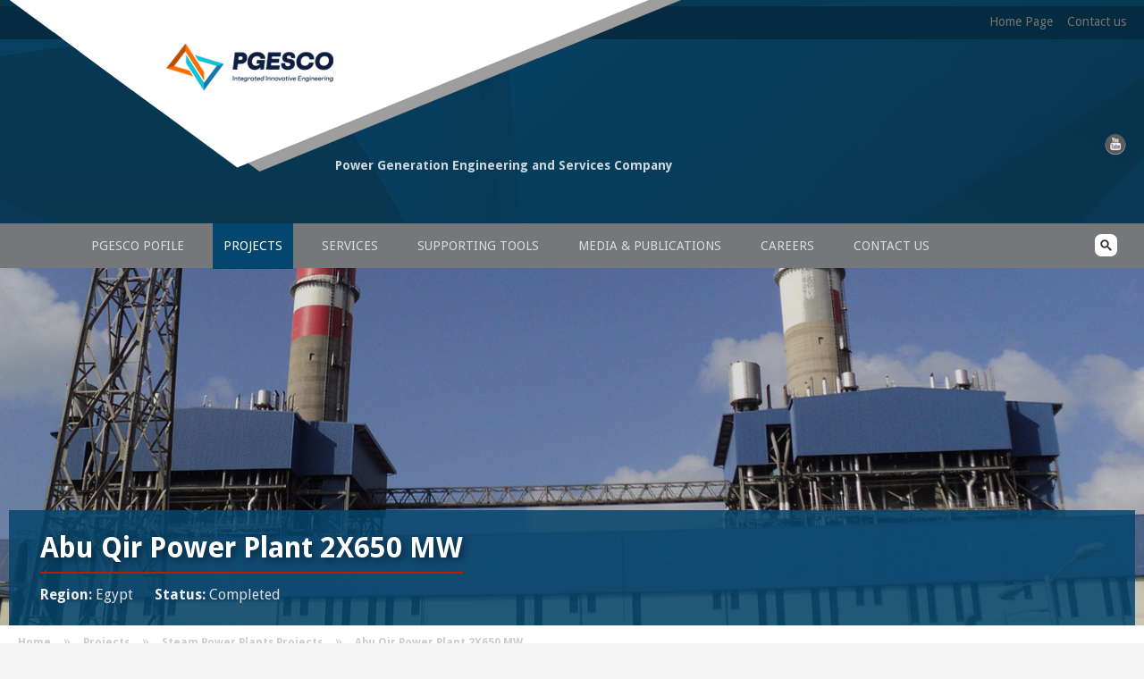

--- FILE ---
content_type: text/html; charset=UTF-8
request_url: https://www.pgesco.com/projects/abu-qir-power-plant-2x650-mw/
body_size: 43226
content:
<!DOCTYPE html>
<!--[if IE 7]>
<html class="ie ie7" dir="ltr" lang="en-US">
<![endif]-->
<!--[if IE 8]>
<html class="ie ie8" dir="ltr" lang="en-US">
<![endif]-->
<!--[if !(IE 7) & !(IE 8)]><!-->
<html dir="ltr" lang="en-US">
<!--<![endif]-->
<head>
	<meta charset="UTF-8">
	<meta name="viewport" content="width=device-width">
	
	<link rel="profile" href="http://gmpg.org/xfn/11">
	<link rel="pingback" href="https://www.pgesco.com/xmlrpc.php">
	<!--[if lt IE 9]>
	<script src="https://www.pgesco.com/wp-content/themes/pegesco/js/html5.js"></script>
	<![endif]-->
	
		<!-- All in One SEO 4.6.6 - aioseo.com -->
		<title>Abu Qir Power Plant 2X650 MW | PGESCo</title>
		<meta name="description" content="Plant Description Abu Qir power project is designed to include a 2x650 MW steam thermal power plant to interconnect with the National Unified Power System (NUPS) through a 500 KV GIS switchyard. The power block is comprised of two identical Rankine cycle turbine generator units, each with a nominal rated capacity of 650 MW. The" />
		<meta name="robots" content="max-image-preview:large" />
		<link rel="canonical" href="https://www.pgesco.com/projects/abu-qir-power-plant-2x650-mw/" />
		<meta name="generator" content="All in One SEO (AIOSEO) 4.6.6" />
		<script type="application/ld+json" class="aioseo-schema">
			{"@context":"https:\/\/schema.org","@graph":[{"@type":"BreadcrumbList","@id":"https:\/\/www.pgesco.com\/projects\/abu-qir-power-plant-2x650-mw\/#breadcrumblist","itemListElement":[{"@type":"ListItem","@id":"https:\/\/www.pgesco.com\/#listItem","position":1,"name":"Home","item":"https:\/\/www.pgesco.com\/","nextItem":"https:\/\/www.pgesco.com\/projects\/abu-qir-power-plant-2x650-mw\/#listItem"},{"@type":"ListItem","@id":"https:\/\/www.pgesco.com\/projects\/abu-qir-power-plant-2x650-mw\/#listItem","position":2,"name":"Abu Qir Power Plant 2X650 MW","previousItem":"https:\/\/www.pgesco.com\/#listItem"}]},{"@type":"Organization","@id":"https:\/\/www.pgesco.com\/#organization","name":"PGESCo","description":"Power Generation Engineering and Services Company","url":"https:\/\/www.pgesco.com\/"},{"@type":"WebPage","@id":"https:\/\/www.pgesco.com\/projects\/abu-qir-power-plant-2x650-mw\/#webpage","url":"https:\/\/www.pgesco.com\/projects\/abu-qir-power-plant-2x650-mw\/","name":"Abu Qir Power Plant 2X650 MW | PGESCo","description":"Plant Description Abu Qir power project is designed to include a 2x650 MW steam thermal power plant to interconnect with the National Unified Power System (NUPS) through a 500 KV GIS switchyard. The power block is comprised of two identical Rankine cycle turbine generator units, each with a nominal rated capacity of 650 MW. The","inLanguage":"en-US","isPartOf":{"@id":"https:\/\/www.pgesco.com\/#website"},"breadcrumb":{"@id":"https:\/\/www.pgesco.com\/projects\/abu-qir-power-plant-2x650-mw\/#breadcrumblist"},"image":{"@type":"ImageObject","url":"https:\/\/www.pgesco.com\/wp-content\/uploads\/2016\/06\/Thermal-Abu-Qir-1.jpg","@id":"https:\/\/www.pgesco.com\/projects\/abu-qir-power-plant-2x650-mw\/#mainImage","width":600,"height":400},"primaryImageOfPage":{"@id":"https:\/\/www.pgesco.com\/projects\/abu-qir-power-plant-2x650-mw\/#mainImage"},"datePublished":"2016-06-08T15:49:17+00:00","dateModified":"2016-06-21T20:22:55+00:00"},{"@type":"WebSite","@id":"https:\/\/www.pgesco.com\/#website","url":"https:\/\/www.pgesco.com\/","name":"PGESCo","description":"Power Generation Engineering and Services Company","inLanguage":"en-US","publisher":{"@id":"https:\/\/www.pgesco.com\/#organization"}}]}
		</script>
		<!-- All in One SEO -->

<link rel='dns-prefetch' href='//fonts.googleapis.com' />
<link rel="alternate" type="application/rss+xml" title="PGESCo &raquo; Feed" href="https://www.pgesco.com/feed/" />
<link rel="alternate" type="application/rss+xml" title="PGESCo &raquo; Comments Feed" href="https://www.pgesco.com/comments/feed/" />
<script type="text/javascript">
/* <![CDATA[ */
window._wpemojiSettings = {"baseUrl":"https:\/\/s.w.org\/images\/core\/emoji\/15.0.3\/72x72\/","ext":".png","svgUrl":"https:\/\/s.w.org\/images\/core\/emoji\/15.0.3\/svg\/","svgExt":".svg","source":{"concatemoji":"https:\/\/www.pgesco.com\/wp-includes\/js\/wp-emoji-release.min.js?ver=6.5.7"}};
/*! This file is auto-generated */
!function(i,n){var o,s,e;function c(e){try{var t={supportTests:e,timestamp:(new Date).valueOf()};sessionStorage.setItem(o,JSON.stringify(t))}catch(e){}}function p(e,t,n){e.clearRect(0,0,e.canvas.width,e.canvas.height),e.fillText(t,0,0);var t=new Uint32Array(e.getImageData(0,0,e.canvas.width,e.canvas.height).data),r=(e.clearRect(0,0,e.canvas.width,e.canvas.height),e.fillText(n,0,0),new Uint32Array(e.getImageData(0,0,e.canvas.width,e.canvas.height).data));return t.every(function(e,t){return e===r[t]})}function u(e,t,n){switch(t){case"flag":return n(e,"\ud83c\udff3\ufe0f\u200d\u26a7\ufe0f","\ud83c\udff3\ufe0f\u200b\u26a7\ufe0f")?!1:!n(e,"\ud83c\uddfa\ud83c\uddf3","\ud83c\uddfa\u200b\ud83c\uddf3")&&!n(e,"\ud83c\udff4\udb40\udc67\udb40\udc62\udb40\udc65\udb40\udc6e\udb40\udc67\udb40\udc7f","\ud83c\udff4\u200b\udb40\udc67\u200b\udb40\udc62\u200b\udb40\udc65\u200b\udb40\udc6e\u200b\udb40\udc67\u200b\udb40\udc7f");case"emoji":return!n(e,"\ud83d\udc26\u200d\u2b1b","\ud83d\udc26\u200b\u2b1b")}return!1}function f(e,t,n){var r="undefined"!=typeof WorkerGlobalScope&&self instanceof WorkerGlobalScope?new OffscreenCanvas(300,150):i.createElement("canvas"),a=r.getContext("2d",{willReadFrequently:!0}),o=(a.textBaseline="top",a.font="600 32px Arial",{});return e.forEach(function(e){o[e]=t(a,e,n)}),o}function t(e){var t=i.createElement("script");t.src=e,t.defer=!0,i.head.appendChild(t)}"undefined"!=typeof Promise&&(o="wpEmojiSettingsSupports",s=["flag","emoji"],n.supports={everything:!0,everythingExceptFlag:!0},e=new Promise(function(e){i.addEventListener("DOMContentLoaded",e,{once:!0})}),new Promise(function(t){var n=function(){try{var e=JSON.parse(sessionStorage.getItem(o));if("object"==typeof e&&"number"==typeof e.timestamp&&(new Date).valueOf()<e.timestamp+604800&&"object"==typeof e.supportTests)return e.supportTests}catch(e){}return null}();if(!n){if("undefined"!=typeof Worker&&"undefined"!=typeof OffscreenCanvas&&"undefined"!=typeof URL&&URL.createObjectURL&&"undefined"!=typeof Blob)try{var e="postMessage("+f.toString()+"("+[JSON.stringify(s),u.toString(),p.toString()].join(",")+"));",r=new Blob([e],{type:"text/javascript"}),a=new Worker(URL.createObjectURL(r),{name:"wpTestEmojiSupports"});return void(a.onmessage=function(e){c(n=e.data),a.terminate(),t(n)})}catch(e){}c(n=f(s,u,p))}t(n)}).then(function(e){for(var t in e)n.supports[t]=e[t],n.supports.everything=n.supports.everything&&n.supports[t],"flag"!==t&&(n.supports.everythingExceptFlag=n.supports.everythingExceptFlag&&n.supports[t]);n.supports.everythingExceptFlag=n.supports.everythingExceptFlag&&!n.supports.flag,n.DOMReady=!1,n.readyCallback=function(){n.DOMReady=!0}}).then(function(){return e}).then(function(){var e;n.supports.everything||(n.readyCallback(),(e=n.source||{}).concatemoji?t(e.concatemoji):e.wpemoji&&e.twemoji&&(t(e.twemoji),t(e.wpemoji)))}))}((window,document),window._wpemojiSettings);
/* ]]> */
</script>
<style id='wp-emoji-styles-inline-css' type='text/css'>

	img.wp-smiley, img.emoji {
		display: inline !important;
		border: none !important;
		box-shadow: none !important;
		height: 1em !important;
		width: 1em !important;
		margin: 0 0.07em !important;
		vertical-align: -0.1em !important;
		background: none !important;
		padding: 0 !important;
	}
</style>
<link rel='stylesheet' id='contact-form-7-css' href='https://www.pgesco.com/wp-content/plugins/contact-form-7/includes/css/styles.css?ver=5.9.6' type='text/css' media='all' />
<link rel='stylesheet' id='rfbwp-fontawesome-css' href='https://www.pgesco.com/wp-content/plugins/responsive-flipbook/assets/fonts/font-awesome.css?ver=6.5.7' type='text/css' media='all' />
<link rel='stylesheet' id='rfbwp-et_icons-css' href='https://www.pgesco.com/wp-content/plugins/responsive-flipbook/assets/fonts/et-icons.css?ver=6.5.7' type='text/css' media='all' />
<link rel='stylesheet' id='rfbwp-et_line-css' href='https://www.pgesco.com/wp-content/plugins/responsive-flipbook/assets/fonts/et-line.css?ver=6.5.7' type='text/css' media='all' />
<link rel='stylesheet' id='rfbwp-styles-css' href='https://www.pgesco.com/wp-content/plugins/responsive-flipbook/assets/css/style.min.css?ver=6.5.7' type='text/css' media='all' />
<link rel='stylesheet' id='twentyfourteen-lato-css' href='https://fonts.googleapis.com/css?family=Lato%3A300%2C400%2C700%2C900%2C300italic%2C400italic%2C700italic&#038;subset=latin%2Clatin-ext' type='text/css' media='all' />
<link rel='stylesheet' id='genericons-css' href='https://www.pgesco.com/wp-content/themes/pegesco/genericons/genericons.css?ver=3.0.3' type='text/css' media='all' />
<link rel='stylesheet' id='droid-font-css' href='https://fonts.googleapis.com/css?family=Droid+Sans%3A400%2C700&#038;ver=3.0.3' type='text/css' media='all' />
<link rel='stylesheet' id='twentyfourteen-style-css' href='https://www.pgesco.com/wp-content/themes/pegesco/style.css?ver=6.5.7' type='text/css' media='all' />
<!--[if lt IE 9]>
<link rel='stylesheet' id='twentyfourteen-ie-css' href='https://www.pgesco.com/wp-content/themes/pegesco/css/ie.css?ver=20131205' type='text/css' media='all' />
<![endif]-->
<link rel='stylesheet' id='bsf-Defaults-css' href='https://www.pgesco.com/wp-content/uploads/smile_fonts/Defaults/Defaults.css?ver=6.5.7' type='text/css' media='all' />
<script type="text/javascript" src="https://www.pgesco.com/wp-includes/js/jquery/jquery.min.js?ver=3.7.1" id="jquery-core-js"></script>
<script type="text/javascript" src="https://www.pgesco.com/wp-includes/js/jquery/jquery-migrate.min.js?ver=3.4.1" id="jquery-migrate-js"></script>
<script type="text/javascript" id="ion-sound-js-extra">
/* <![CDATA[ */
var mpcthLocalize = {"soundsPath":"https:\/\/www.pgesco.com\/wp-content\/plugins\/responsive-flipbook\/assets\/sounds\/","downloadPath":"https:\/\/www.pgesco.com\/wp-content\/plugins\/responsive-flipbook\/includes\/download.php?file="};
/* ]]> */
</script>
<script type="text/javascript" src="https://www.pgesco.com/wp-content/plugins/responsive-flipbook/assets/js/ion.sound.min.js?ver=6.5.7" id="ion-sound-js"></script>
<script type="text/javascript" src="https://www.pgesco.com/wp-content/plugins/responsive-flipbook/assets/js/jquery.doubletap.js?ver=6.5.7" id="jquery-doubletab-js"></script>
<script type="text/javascript" src="https://www.pgesco.com/wp-content/themes/pegesco/js/tinynav.min.js?ver=20131205" id="tinynav.min-js"></script>
<link rel="https://api.w.org/" href="https://www.pgesco.com/wp-json/" /><link rel="EditURI" type="application/rsd+xml" title="RSD" href="https://www.pgesco.com/xmlrpc.php?rsd" />
<meta name="generator" content="WordPress 6.5.7" />
<link rel='shortlink' href='https://www.pgesco.com/?p=1724' />
<link rel="alternate" type="application/json+oembed" href="https://www.pgesco.com/wp-json/oembed/1.0/embed?url=https%3A%2F%2Fwww.pgesco.com%2Fprojects%2Fabu-qir-power-plant-2x650-mw%2F" />
<link rel="alternate" type="text/xml+oembed" href="https://www.pgesco.com/wp-json/oembed/1.0/embed?url=https%3A%2F%2Fwww.pgesco.com%2Fprojects%2Fabu-qir-power-plant-2x650-mw%2F&#038;format=xml" />
<!--[if lt IE 9]><script>var rfbwp_ie_8 = true;</script><![endif]--><meta name="generator" content="Powered by Visual Composer - drag and drop page builder for WordPress."/>
<!--[if lte IE 9]><link rel="stylesheet" type="text/css" href="https://www.pgesco.com/wp-content/plugins/js_composer/assets/css/vc_lte_ie9.min.css" media="screen"><![endif]--><!--[if IE  8]><link rel="stylesheet" type="text/css" href="https://www.pgesco.com/wp-content/plugins/js_composer/assets/css/vc-ie8.min.css" media="screen"><![endif]--><meta name="generator" content="Powered by Slider Revolution 6.7.9 - responsive, Mobile-Friendly Slider Plugin for WordPress with comfortable drag and drop interface." />
<link rel="icon" href="https://www.pgesco.com/wp-content/uploads/2024/07/cropped-icon-32x32.png" sizes="32x32" />
<link rel="icon" href="https://www.pgesco.com/wp-content/uploads/2024/07/cropped-icon-192x192.png" sizes="192x192" />
<link rel="apple-touch-icon" href="https://www.pgesco.com/wp-content/uploads/2024/07/cropped-icon-180x180.png" />
<meta name="msapplication-TileImage" content="https://www.pgesco.com/wp-content/uploads/2024/07/cropped-icon-270x270.png" />
<script>function setREVStartSize(e){
			//window.requestAnimationFrame(function() {
				window.RSIW = window.RSIW===undefined ? window.innerWidth : window.RSIW;
				window.RSIH = window.RSIH===undefined ? window.innerHeight : window.RSIH;
				try {
					var pw = document.getElementById(e.c).parentNode.offsetWidth,
						newh;
					pw = pw===0 || isNaN(pw) || (e.l=="fullwidth" || e.layout=="fullwidth") ? window.RSIW : pw;
					e.tabw = e.tabw===undefined ? 0 : parseInt(e.tabw);
					e.thumbw = e.thumbw===undefined ? 0 : parseInt(e.thumbw);
					e.tabh = e.tabh===undefined ? 0 : parseInt(e.tabh);
					e.thumbh = e.thumbh===undefined ? 0 : parseInt(e.thumbh);
					e.tabhide = e.tabhide===undefined ? 0 : parseInt(e.tabhide);
					e.thumbhide = e.thumbhide===undefined ? 0 : parseInt(e.thumbhide);
					e.mh = e.mh===undefined || e.mh=="" || e.mh==="auto" ? 0 : parseInt(e.mh,0);
					if(e.layout==="fullscreen" || e.l==="fullscreen")
						newh = Math.max(e.mh,window.RSIH);
					else{
						e.gw = Array.isArray(e.gw) ? e.gw : [e.gw];
						for (var i in e.rl) if (e.gw[i]===undefined || e.gw[i]===0) e.gw[i] = e.gw[i-1];
						e.gh = e.el===undefined || e.el==="" || (Array.isArray(e.el) && e.el.length==0)? e.gh : e.el;
						e.gh = Array.isArray(e.gh) ? e.gh : [e.gh];
						for (var i in e.rl) if (e.gh[i]===undefined || e.gh[i]===0) e.gh[i] = e.gh[i-1];
											
						var nl = new Array(e.rl.length),
							ix = 0,
							sl;
						e.tabw = e.tabhide>=pw ? 0 : e.tabw;
						e.thumbw = e.thumbhide>=pw ? 0 : e.thumbw;
						e.tabh = e.tabhide>=pw ? 0 : e.tabh;
						e.thumbh = e.thumbhide>=pw ? 0 : e.thumbh;
						for (var i in e.rl) nl[i] = e.rl[i]<window.RSIW ? 0 : e.rl[i];
						sl = nl[0];
						for (var i in nl) if (sl>nl[i] && nl[i]>0) { sl = nl[i]; ix=i;}
						var m = pw>(e.gw[ix]+e.tabw+e.thumbw) ? 1 : (pw-(e.tabw+e.thumbw)) / (e.gw[ix]);
						newh =  (e.gh[ix] * m) + (e.tabh + e.thumbh);
					}
					var el = document.getElementById(e.c);
					if (el!==null && el) el.style.height = newh+"px";
					el = document.getElementById(e.c+"_wrapper");
					if (el!==null && el) {
						el.style.height = newh+"px";
						el.style.display = "block";
					}
				} catch(e){
					console.log("Failure at Presize of Slider:" + e)
				}
			//});
		  };</script>
<noscript><style type="text/css"> .wpb_animate_when_almost_visible { opacity: 1; }</style></noscript>  <link rel="stylesheet" href="https://www.pgesco.com/wp-content/themes/pegesco/css/owl.carousel.css">
  <link rel="stylesheet" href="https://www.pgesco.com/wp-content/themes/pegesco/css/owl.theme.default.min.css">
</head>

<body class="projects-template-default single single-projects postid-1724 masthead-fixed full-width singular wpb-js-composer js-comp-ver-4.11.2 vc_responsive">
<div id="page" class="hfeed site">
	
	<div id="header">
  
      <div class="top-bar"></div>
        
        
      <div class="container upper-header">
        <div class="logo-holder">
          <div class="logo">
            <a href="https://www.pgesco.com">PGESCo</a>
          </div>         
        </div>
        <div class="slogan">
         Power Generation Engineering and Services Company
        </div>
                 <ul class="nav menu_class small-links" id="nav-menu",>
             <li>
                 
             <a href="https://www.pgesco.com">Home Page</a>&nbsp; &nbsp;
             <a href="https://www.pgesco.com/contact-us/">Contact us</a>
             </li></ul>
        <div class="follow">
         <a class="youtube" href="https://www.youtube.com/channel/UCZRssFEeANS1apahDBB5KcQ" target="_blank"></a>
                 </div>
      </div>

      <nav id="header-navigation" role="navigation" class="clearfix">
        <div class="container">
          <a class="small-logo" href="https://www.pgesco.com">
           
          </a>
          <div class="menu-holder clearfix">
            <ul id="headerMenu" class="nav-menu clearfix"><li id="menu-item-5196" class="menu-item menu-item-type-custom menu-item-object-custom menu-item-has-children menu-item-5196"><a href="#">PGESCo Pofile</a>
<ul class="sub-menu">
	<li id="menu-item-5150" class="menu-item menu-item-type-post_type menu-item-object-page menu-item-5150"><a href="https://www.pgesco.com/pgesco-profile/who-we-are/">Who We Are</a></li>
	<li id="menu-item-5143" class="menu-item menu-item-type-post_type menu-item-object-page menu-item-5143"><a href="https://www.pgesco.com/pgesco-profile/ethics-and-compliance-program/">Ethics and Compliance Program</a></li>
	<li id="menu-item-5147" class="menu-item menu-item-type-post_type menu-item-object-page menu-item-5147"><a href="https://www.pgesco.com/pgesco-profile/pgesco-standards-and-code-of-conduct/">PGESCo Standards and Code of Conduct</a></li>
	<li id="menu-item-5142" class="menu-item menu-item-type-post_type menu-item-object-page menu-item-5142"><a href="https://www.pgesco.com/pgesco-profile/environmental-safety-health/">Environmental Safety &#038; Health</a></li>
	<li id="menu-item-5148" class="menu-item menu-item-type-post_type menu-item-object-page menu-item-5148"><a href="https://www.pgesco.com/pgesco-profile/quality-policy/">Quality Policy</a></li>
	<li id="menu-item-5144" class="menu-item menu-item-type-post_type menu-item-object-page menu-item-5144"><a href="https://www.pgesco.com/pgesco-profile/iso-certifications/">Integrated Management System</a></li>
	<li id="menu-item-5145" class="menu-item menu-item-type-post_type menu-item-object-page menu-item-5145"><a href="https://www.pgesco.com/pgesco-profile/organization-chart/">Organization Chart</a></li>
	<li id="menu-item-5149" class="menu-item menu-item-type-post_type menu-item-object-page menu-item-5149"><a href="https://www.pgesco.com/pgesco-profile/shareholders/">Shareholders</a></li>
	<li id="menu-item-5146" class="menu-item menu-item-type-post_type menu-item-object-page menu-item-5146"><a href="https://www.pgesco.com/pgesco-profile/go-pgesco-green/">PGESCo Go Green</a></li>
</ul>
</li>
<li id="menu-item-5161" class="menu-item menu-item-type-post_type_archive menu-item-object-projects menu-item-has-children current-menu-item menu-item-5161"><a href="https://www.pgesco.com/projects/" aria-current="page">Projects</a>
<ul class="sub-menu">
	<li id="menu-item-5174" class="menu-item menu-item-type-custom menu-item-object-custom menu-item-5174"><a href="/projects/">All Projects</a></li>
	<li id="menu-item-5175" class="menu-item menu-item-type-custom menu-item-object-custom menu-item-has-children menu-item-5175"><a href="#">Power Projects</a>
	<ul class="sub-menu">
		<li id="menu-item-5176" class="menu-item menu-item-type-custom menu-item-object-custom menu-item-5176"><a href="/projects/?_markets=15&#038;_regions=-1&#038;_project_status=-1&#038;post_type=projects&#038;submit=Filter">Combined Cycle Power Plants</a></li>
		<li id="menu-item-5177" class="menu-item menu-item-type-custom menu-item-object-custom menu-item-5177"><a href="/projects/?_markets=16&#038;_regions=-1&#038;_project_status=-1&#038;post_type=projects&#038;submit=Filter">Simple Cycle Power Planets</a></li>
		<li id="menu-item-5178" class="menu-item menu-item-type-custom menu-item-object-custom menu-item-5178"><a href="/projects/?_markets=17&#038;_regions=-1&#038;_project_status=-1&#038;post_type=projects&#038;submit=Filter">Steam Power Plants Projects</a></li>
		<li id="menu-item-5179" class="menu-item menu-item-type-custom menu-item-object-custom menu-item-5179"><a href="/projects/?_markets=18&#038;_regions=-1&#038;_project_status=-1&#038;post_type=projects&#038;submit=Filter">Supercritical Power Plants Projects</a></li>
	</ul>
</li>
	<li id="menu-item-5180" class="menu-item menu-item-type-custom menu-item-object-custom menu-item-5180"><a href="/projects/?_markets=32&#038;_regions=-1&#038;_project_status=-1&#038;post_type=projects&#038;submit=Filter">PGESCo Renewable Projects</a></li>
	<li id="menu-item-5181" class="menu-item menu-item-type-custom menu-item-object-custom menu-item-has-children menu-item-5181"><a href="#">Substations</a>
	<ul class="sub-menu">
		<li id="menu-item-5182" class="menu-item menu-item-type-custom menu-item-object-custom menu-item-5182"><a href="/projects/implemented-projects-egypt-iraq/">Projects in Egypt &#038; Iraq</a></li>
		<li id="menu-item-5183" class="menu-item menu-item-type-custom menu-item-object-custom menu-item-5183"><a href="/projects/substations-libya/">Projects in Libya</a></li>
		<li id="menu-item-5184" class="menu-item menu-item-type-custom menu-item-object-custom menu-item-5184"><a href="/projects/ongoing-projects/">Ongoing Projects</a></li>
	</ul>
</li>
	<li id="menu-item-5185" class="menu-item menu-item-type-custom menu-item-object-custom menu-item-has-children menu-item-5185"><a href="#">Desalination And Water Treatment Facilities</a>
	<ul class="sub-menu">
		<li id="menu-item-5186" class="menu-item menu-item-type-custom menu-item-object-custom menu-item-5186"><a href="/projects/?_markets=20&#038;_regions=22&#038;_project_status=-1&#038;post_type=projects&#038;submit=Filter#">Desalination And Water Treatment Facilities in Egypt</a></li>
		<li id="menu-item-5187" class="menu-item menu-item-type-custom menu-item-object-custom menu-item-5187"><a href="/projects/?_markets=20&#038;_regions=8&#038;_project_status=-1&#038;post_type=projects&#038;submit=Filter">Desalination And Water Treatment Facilities in Libya</a></li>
	</ul>
</li>
	<li id="menu-item-5188" class="menu-item menu-item-type-custom menu-item-object-custom menu-item-5188"><a href="/projects/?_markets=23&#038;_regions=-1&#038;_project_status=-1&#038;post_type=projects&#038;submit=Filter">Offshore Intake Basin</a></li>
	<li id="menu-item-5189" class="menu-item menu-item-type-custom menu-item-object-custom menu-item-5189"><a href="/projects/?_markets=24&#038;_regions=-1&#038;_project_status=-1&#038;post_type=projects&#038;submit=Filter">Building &#038; Housing</a></li>
	<li id="menu-item-5190" class="menu-item menu-item-type-custom menu-item-object-custom menu-item-has-children menu-item-5190"><a href="#">Technical &#038; Economical Studies</a>
	<ul class="sub-menu">
		<li id="menu-item-5191" class="menu-item menu-item-type-custom menu-item-object-custom menu-item-5191"><a href="/projects/technical-studies-egypt/">Technical Studies Egypt</a></li>
		<li id="menu-item-5192" class="menu-item menu-item-type-custom menu-item-object-custom menu-item-5192"><a href="/projects/economical-studies-egypt/">Economical Studies Egypt</a></li>
		<li id="menu-item-5193" class="menu-item menu-item-type-custom menu-item-object-custom menu-item-5193"><a href="/projects/economical-studies-libya/">Economical Studies Libya</a></li>
		<li id="menu-item-5194" class="menu-item menu-item-type-custom menu-item-object-custom menu-item-5194"><a href="/projects/economical-studies-iraq/">Economical Studies Iraq</a></li>
	</ul>
</li>
	<li id="menu-item-5195" class="menu-item menu-item-type-custom menu-item-object-custom menu-item-5195"><a href="/projects/?_markets=26&#038;_regions=-1&#038;_project_status=-1&#038;post_type=projects&#038;submit=Filter">Industrial Projects</a></li>
</ul>
</li>
<li id="menu-item-5151" class="menu-item menu-item-type-post_type menu-item-object-page menu-item-has-children menu-item-5151"><a href="https://www.pgesco.com/services/">Services</a>
<ul class="sub-menu">
	<li id="menu-item-5154" class="menu-item menu-item-type-post_type menu-item-object-page menu-item-5154"><a href="https://www.pgesco.com/services/engineering-services/">Engineering Services</a></li>
	<li id="menu-item-5153" class="menu-item menu-item-type-post_type menu-item-object-page menu-item-5153"><a href="https://www.pgesco.com/services/job-site-management-activities/">Construction Management</a></li>
	<li id="menu-item-5157" class="menu-item menu-item-type-post_type menu-item-object-page menu-item-5157"><a href="https://www.pgesco.com/services/prime-contracts-procurement/">Prime Contracts and Procurement</a></li>
	<li id="menu-item-5158" class="menu-item menu-item-type-post_type menu-item-object-page menu-item-5158"><a href="https://www.pgesco.com/services/project-controls-services/">Project Controls Services</a></li>
	<li id="menu-item-5156" class="menu-item menu-item-type-post_type menu-item-object-page menu-item-5156"><a href="https://www.pgesco.com/services/pgesco-training-capabilities/">PGESCo Training Capabilities</a></li>
</ul>
</li>
<li id="menu-item-5160" class="menu-item menu-item-type-custom menu-item-object-custom menu-item-has-children menu-item-5160"><a href="#">Supporting Tools</a>
<ul class="sub-menu">
	<li id="menu-item-5159" class="menu-item menu-item-type-post_type menu-item-object-page menu-item-5159"><a href="https://www.pgesco.com/services/quality-management/">Quality Management</a></li>
	<li id="menu-item-5155" class="menu-item menu-item-type-post_type menu-item-object-page menu-item-5155"><a href="https://www.pgesco.com/services/pgesco-it/">PGESCo IS&#038;T</a></li>
</ul>
</li>
<li id="menu-item-5162" class="menu-item menu-item-type-custom menu-item-object-custom menu-item-has-children menu-item-5162"><a href="#">Media &#038; Publications</a>
<ul class="sub-menu">
	<li id="menu-item-5163" class="menu-item menu-item-type-custom menu-item-object-custom menu-item-5163"><a href="/news">PGESCo News</a></li>
	<li id="menu-item-5164" class="menu-item menu-item-type-custom menu-item-object-custom menu-item-has-children menu-item-5164"><a href="#">Publications</a>
	<ul class="sub-menu">
		<li id="menu-item-5165" class="menu-item menu-item-type-custom menu-item-object-custom menu-item-5165"><a target="_blank" rel="noopener" href="/wp-content/uploads/2016/06/PGESCo11.pdf">Brochure</a></li>
		<li id="menu-item-5166" class="menu-item menu-item-type-custom menu-item-object-custom menu-item-5166"><a target="_blank" rel="noopener" href="/wp-content/uploads/2018/09/PGESCo-SERVICES-PORTFOLIO-6.pdf">PGESCo Services Portfolio</a></li>
		<li id="menu-item-5167" class="menu-item menu-item-type-custom menu-item-object-custom menu-item-5167"><a target="_blank" rel="noopener" href="/wp-content/uploads/2018/11/QUALIFICATION-6.pdf">Qualifications</a></li>
		<li id="menu-item-5171" class="menu-item menu-item-type-custom menu-item-object-custom menu-item-5171"><a href="/awards">Awards</a></li>
	</ul>
</li>
	<li id="menu-item-5168" class="menu-item menu-item-type-post_type menu-item-object-page menu-item-5168"><a href="https://www.pgesco.com/video-gallery/">Video Gallery</a></li>
	<li id="menu-item-5169" class="menu-item menu-item-type-post_type menu-item-object-page menu-item-5169"><a href="https://www.pgesco.com/conference-papers/">Conference papers</a></li>
	<li id="menu-item-5170" class="menu-item menu-item-type-post_type menu-item-object-page menu-item-5170"><a href="https://www.pgesco.com/publications/">PGESCo Engineering Magazine</a></li>
</ul>
</li>
<li id="menu-item-5172" class="menu-item menu-item-type-post_type menu-item-object-page menu-item-5172"><a href="https://www.pgesco.com/careers/">Careers</a></li>
<li id="menu-item-5173" class="menu-item menu-item-type-post_type menu-item-object-page menu-item-5173"><a href="https://www.pgesco.com/contact-us/">Contact us</a></li>
</ul> 

          </div>
          
          <a href="#" class="nav-toggle"></a>
          <div class="search-button"></div>
          <div class="search-conrainer">
            <div class="search-box">
              <form method="get" id="searchform" action="https://www.pgesco.com/">
                <input type="text" class="field" name="s" id="s" title="Search" label="Search" />
      		      <input type="submit" class="submit" name="submit" id="searchsubmit" value="Search" />
              </form>
            </div>           
          </div>
         
        </div>
      </nav>
      <!-- <div class="ext-menu">
        <div class="container clearfix">
          <ul class="clearfix">
            <li>
                <a href="https://www.pgesco.com/projects/?_markets=24&_regions=-1&_project_status=-1&post_type=projects&submit=Filter">
                  <img src="https://192.185.148.28/~wp/PGESCO2/wp-content/uploads/2016/06/BUILDING-Nubaria-II-Project-main.jpg" alt="" class="img-responsive">
                  <span>Project</span>
                </a>
            </li>
            <li>
                <a href="https://www.pgesco.com/">
                  <img src="https://192.185.148.28/~wp/PGESCO2/wp-content/uploads/2016/06/BUILDING-Nubaria-II-Project-main.jpg" alt="" class="img-responsive">
                  <span>Project</span>
                </a>
            </li>
            <li>
                <a href="https://www.pgesco.com/">
                  <img src="https://192.185.148.28/~wp/PGESCO2/wp-content/uploads/2016/06/BUILDING-Nubaria-II-Project-main.jpg" alt="" class="img-responsive">
                  <span>Project</span>
                </a>
            </li>
            <li>
                <a href="https://www.pgesco.com/">
                  <img src="https://192.185.148.28/~wp/PGESCO2/wp-content/uploads/2016/06/BUILDING-Nubaria-II-Project-main.jpg" alt="" class="img-responsive">
                  <span>Project</span>
                </a>
            </li>
            <li>
                <a href="https://www.pgesco.com/">
                  <img src="https://192.185.148.28/~wp/PGESCO2/wp-content/uploads/2016/06/BUILDING-Nubaria-II-Project-main.jpg" alt="" class="img-responsive">
                  <span>Project</span>
                </a>
            </li>
          </ul>
        </div>
      </div> -->
  
</div><!-- #header -->

	<div id="main" class="site-main">
<div id="main-content" class="main-content">
	<div id="primary" class="content-area">
		<div id="content" class="site-content container-fluid" role="main">

						
			<article id="single-project" >
				
				<!-- .entry-header -->
				 
								<div class="project-header" style="background-image: url('https://www.pgesco.com/wp-content/uploads/2016/06/Thermal-Abu-Qir-main.jpg')">
									<div class="container">
						<div class="project-details">
							<h1 class="project-title">Abu Qir Power Plant 2X650 MW</h1>
							<div class="project-info">
								<h4>Region: <a href="https://www.pgesco.com/region/egypt/" rel="tag">Egypt</a></h4>
								<h4 	>Status: <a href="https://www.pgesco.com/project_status/completed/" rel="tag">Completed</a></h4>
							</div>
						</div>
					</div>
					<div class="project-header-overlay"></div>
				</div>
				<div class="breadcrumps clearfix">
					<div class="container">
						<ul>
							<li>
								<a href="https://www.pgesco.com">Home</a> &raquo;
							</li>
							<li>
								<a href="https://www.pgesco.com/projects">Projects</a> &raquo;
							</li>
							<li>
								<a href="https://www.pgesco.com/markets/steam-power-plants-projects/" rel="tag">Steam Power Plants Projects</a> &raquo;
							</li>
							<li>
								<a href="https://www.pgesco.com/projects/abu-qir-power-plant-2x650-mw/">Abu Qir Power Plant 2X650 MW</a>
							</li>
						</ul>
					</div>
				</div>
				<div class="entry-content container">
					<div class="project-content">
						<h4>Plant Description</h4>
<p>Abu Qir power project is designed to include a 2&#215;650 MW steam thermal power plant to interconnect with the National Unified Power System (NUPS) through a 500 KV GIS switchyard.</p>
<p>The power block is comprised of two identical Rankine cycle turbine generator units, each with a nominal rated capacity of 650 MW. The units are capable of generating rated capacity using natural gas, residual (mazout) oil, or a combination of both. The two-unit station arrangement includes an enclosed turbine building, an open boiler building, a common control room, and all associated structures and facilities.</p>
<p>The project contracting plan utilized a multi-package system. Nineteen (19) contracting packages and purchase orders procured the equipment and services.</p>
					</div>
					<div class="project-table">
						 
							<table>
								<thead>
									<tr>
										<td colspan="2">Project Details</td>
									</tr>
								</thead>
								<tbody>
									 
									<tr>
										<td>Owner</td>
										<td>
											West Delta Electricity Production Company 										
										</td>
									</tr>
									 
                                     
									 
									<tr>
										<td>Location</td>
										<td>
											Alexandria, Egypt 										
										</td>
									</tr>
									 
									 
									<tr>
										<td>Date of Award</td>
										<td>
											July 2007 										
										</td>
									</tr>
									 
									 
									<tr>
										<td>Contractual Duration</td>
										<td>
											53 months 										
										</td>
									</tr>
									 
									 
									<tr>
										<td>Scope</td>
										<td>
											- All conceptual and detailed design of plant systems  <br />
<br />
- Preparation of all tenders, the documents included commercial and legal terms and followed the financing institutes and Owner procurement guidelines  <br />
<br />
- Project management, construction management, startup and commissioning management, which included initial operation support. 										
										</td>
									</tr>
									 
									
									
								</tbody>
							</table>
						 
						
					</div>
				</div><!-- .entry-content -->
			</article><!-- #post-## -->
			<!-- begin custom related loop, isa -->
<h2 class="related-projects-title container">Other Projects</h2>
<div id="related-projects">    <div class="related-project-item"><a href="https://www.pgesco.com/projects/6th-of-october-i-power-plant-4x150-mw/" title="6 October I Power Plant 4X150 MW"><img width="600" height="372" src="https://www.pgesco.com/wp-content/uploads/2016/06/simple-6th-OF-OCTOBER-I-POWER-PLANT-4X150-MW-1-600x372.jpg" class="attachment-post-thumbnail size-post-thumbnail wp-post-image" alt="" decoding="async" fetchpriority="high" /> <span>6 October I Power Plant 4X150 MW</span></a></div>
    <div class="related-project-item"><a href="https://www.pgesco.com/projects/el-tebbin-water-treatment-facilities/" title="El Tebbin Water Treatment Facilities"><img width="600" height="372" src="https://www.pgesco.com/wp-content/uploads/2016/06/Desalination-And-Water-Treatment-Facilities-tibben-1-600x372.jpg" class="attachment-post-thumbnail size-post-thumbnail wp-post-image" alt="" decoding="async" /> <span>El Tebbin Water Treatment Facilities</span></a></div>
    <div class="related-project-item"><a href="https://www.pgesco.com/projects/ongoing-projects/" title="Ongoing Projects"><img width="600" height="372" src="https://www.pgesco.com/wp-content/uploads/2016/06/Substations-03-600x372.jpg" class="attachment-post-thumbnail size-post-thumbnail wp-post-image" alt="" decoding="async" /> <span>Ongoing Projects</span></a></div>
    <div class="related-project-item"><a href="https://www.pgesco.com/projects/rooftop-on-gird-pv-systems/" title="Rooftop On-Gird PV Systems"><img width="600" height="372" src="https://www.pgesco.com/wp-content/uploads/2016/04/Renewable-Rooftop-On-Gird-PV-Systems-600x372.jpg" class="attachment-post-thumbnail size-post-thumbnail wp-post-image" alt="" decoding="async" loading="lazy" /> <span>Rooftop On-Gird PV Systems</span></a></div>
    <div class="related-project-item"><a href="https://www.pgesco.com/projects/new-assiut-power-plant-1000-mw-fast-track/" title="New Assiut Power Plant 1000 MW &#8211; Fast Track"><img width="600" height="372" src="https://www.pgesco.com/wp-content/uploads/2016/06/simple-Assiut-1-600x372.jpg" class="attachment-post-thumbnail size-post-thumbnail wp-post-image" alt="" decoding="async" loading="lazy" /> <span>New Assiut Power Plant 1000 MW &#8211; Fast Track</span></a></div>
    <div class="related-project-item"><a href="https://www.pgesco.com/projects/new-west-damietta-desalination-and-water-treatment-facilities-fast-track/" title="New West Damietta Desalination and Water Treatment Facilities &#8211; Fast Track"><img width="600" height="372" src="https://www.pgesco.com/wp-content/uploads/2016/06/Desalination-And-Water-Treatment-Facilities-newwestdamiatta--600x372.jpg" class="attachment-post-thumbnail size-post-thumbnail wp-post-image" alt="" decoding="async" loading="lazy" /> <span>New West Damietta Desalination and Water Treatment Facilities &#8211; Fast Track</span></a></div>
    <div class="related-project-item"><a href="https://www.pgesco.com/projects/nubaria-water-treatment-facilities/" title="Nubaria Water Treatment Facilities"><img width="600" height="372" src="https://www.pgesco.com/wp-content/uploads/2016/06/Desalination-And-Water-Treatment-Facilities-nubaria-1-600x372.jpg" class="attachment-post-thumbnail size-post-thumbnail wp-post-image" alt="" decoding="async" loading="lazy" /> <span>Nubaria Water Treatment Facilities</span></a></div>
    <div class="related-project-item"><a href="https://www.pgesco.com/projects/west-damietta-power-plant-4x125-mw/" title="West Damietta Power Plant 4X125 MW"><img width="600" height="372" src="https://www.pgesco.com/wp-content/uploads/2016/06/Simple-WEST-DAMIETTA-1-600x372.jpg" class="attachment-post-thumbnail size-post-thumbnail wp-post-image" alt="" decoding="async" loading="lazy" /> <span>West Damietta Power Plant 4X125 MW</span></a></div>
    <div class="related-project-item"><a href="https://www.pgesco.com/projects/kureimat-iii-project/" title="Kureimat III Project"><img width="600" height="372" src="https://www.pgesco.com/wp-content/uploads/2016/06/Offshore-Intake-Basin-5-600x372.jpg" class="attachment-post-thumbnail size-post-thumbnail wp-post-image" alt="" decoding="async" loading="lazy" /> <span>Kureimat III Project</span></a></div>
    <div class="related-project-item"><a href="https://www.pgesco.com/projects/el-ain-el-sokhna-power-plant-2x650-mw/" title="El Ain El Sokhna Power Plant 2&#215;650 MW"><img width="600" height="372" src="https://www.pgesco.com/wp-content/uploads/2016/06/Supercritical-ein-sokhna-1-600x372.jpg" class="attachment-post-thumbnail size-post-thumbnail wp-post-image" alt="" decoding="async" loading="lazy" /> <span>El Ain El Sokhna Power Plant 2&#215;650 MW</span></a></div>
</div> 
 
<!-- end custom related loop, isa -->
			
		</div><!-- #content -->
	</div><!-- #primary -->
</div><!-- #main-content -->


		</div><!-- #main -->

		<footer id="footer" role="contentinfo">
			<div class="container">
        <div class="fourth">
          <div class="">
            <aside id="text-2" class="widget widget_text"><h1 class="widget-title">About us</h1>			<div class="textwidget">PGESCo differentiators defined in innovative engineering, procurement and construction management services solutions, brand it as an engineering premier consultant.</div>
		</aside>          </div>
           
        </div>
        <div class="fourth">
                      </div>     
        <div class="fourth">
          <aside id="text-4" class="widget widget_text"><h1 class="widget-title">Contact us</h1>			<div class="textwidget"><div class="contact">
             <div class="title">Power Generation Engineering and Services Company.</div>
             <div class="details">
              <div class="address">41 Al Salam Avenue, Central District, New Cairo, Cairo, Egypt.</div>
              <div class="phone">Tel: (+202) 2618 5545</div>
              <div class="fax">Fax: (+202) 2537 0371</div>
              <div class="box">P.O Box: 11835</div>
             </div>
            </div></div>
		</aside>
        </div>
        <div class="fourth">
          <aside id="text-5" class="widget widget_text"><h1 class="widget-title">Get Social</h1>			<div class="textwidget"><div class="social">
              <a href="https://www.youtube.com/channel/UCZRssFEeANS1apahDBB5KcQ" target="_blank" class="youtube" rel="noopener">You Tube</a>
              <!--<a href="#" target="_blank" class="facebook" rel="noopener">Facebook</a>
              <a href="#" target="_blank" class="twitter" rel="noopener">Twitter</a>
              <a href="#" target="_blank" class="gplus" rel="noopener">Google+</a>
              <a href="#" target="_blank" class="instagram" rel="noopener">Instagram</a>
              <a href="#" target="_blank" class="linkedin" rel="noopener">Linkedin</a>-->
            </div></div>
		</aside>        </div>
        
      </div>
      <div class="sub-footer">
       <div class="container">
        <div class="inner">
          <div class="copyrights">Copyright 1993 - 2025 PGESCo, All Rights Reserved.</div>
          <div class="bandb">Designed & Developed by <a target="_blank" title="Web Design &amp; Developed by Bit&amp;Bits in Egypt" href="http://bitandbits.com">Bit&amp;Bits</a></div>          
        </div>
       </div>
      </div>
		</footer><!-- #colophon -->
    
	</div><!-- #page -->

	
		<script>
			window.RS_MODULES = window.RS_MODULES || {};
			window.RS_MODULES.modules = window.RS_MODULES.modules || {};
			window.RS_MODULES.waiting = window.RS_MODULES.waiting || [];
			window.RS_MODULES.defered = true;
			window.RS_MODULES.moduleWaiting = window.RS_MODULES.moduleWaiting || {};
			window.RS_MODULES.type = 'compiled';
		</script>
		<link rel='stylesheet' id='rs-plugin-settings-css' href='//www.pgesco.com/wp-content/plugins/revslider/sr6/assets/css/rs6.css?ver=6.7.9' type='text/css' media='all' />
<style id='rs-plugin-settings-inline-css' type='text/css'>
#rs-demo-id {}
</style>
<script type="text/javascript" src="https://www.pgesco.com/wp-content/plugins/contact-form-7/includes/swv/js/index.js?ver=5.9.6" id="swv-js"></script>
<script type="text/javascript" id="contact-form-7-js-extra">
/* <![CDATA[ */
var wpcf7 = {"api":{"root":"https:\/\/www.pgesco.com\/wp-json\/","namespace":"contact-form-7\/v1"}};
/* ]]> */
</script>
<script type="text/javascript" src="https://www.pgesco.com/wp-content/plugins/contact-form-7/includes/js/index.js?ver=5.9.6" id="contact-form-7-js"></script>
<script type="text/javascript" src="//www.pgesco.com/wp-content/plugins/revslider/sr6/assets/js/rbtools.min.js?ver=6.7.5" defer async id="tp-tools-js"></script>
<script type="text/javascript" src="//www.pgesco.com/wp-content/plugins/revslider/sr6/assets/js/rs6.min.js?ver=6.7.9" defer async id="revmin-js"></script>
<script type="text/javascript" src="https://www.pgesco.com/wp-content/themes/pegesco/js/functions.js?ver=20150315" id="twentyfourteen-script-js"></script>
<script type="text/javascript" src="https://www.pgesco.com/wp-content/themes/pegesco/js/custom.js?ver=20150315" id="custom-script-js"></script>
  <script src="https://www.pgesco.com/wp-content/themes/pegesco/js/owl.carousel.min.js"></script>
</body>
</html>

--- FILE ---
content_type: text/css
request_url: https://www.pgesco.com/wp-content/themes/pegesco/css/custom.css
body_size: 9460
content:
Architectural--1
BUILDING CODE ANALYSIS/**
 * Custom CSS file.
 By Bit&Bits
 */

p {
    line-height: 24px;
	color:#76777a;
	font-size:16px;

}

.wpb_wrapper > h2 {
    font-family: "droid sans";
    font-size: 35px !important;
    font-weight: 200;
}

/*.dark-bg{
	background-color:#0d3e63;

}*/

.dark-bg p, .dark-bg h2, .dark-bg h1, .dark-bg h2, .dark-bg h3, .dark-bg h4, .dark-bg h5, .dark-bg h6, .dark-bg p, .dark-bg ul,.dark-bg ul li, .dark-bg a, .dark-bg strong{
	color:#fff;
}



/********Home Page********/

.home-line-01 {
	background: #c21a01 none repeat scroll 0 0;
	text-align: left;
	width: 80%;
}
.home-services-text p {
    color: #fff;
}
.home-services-text {
    background-color: rgba(6, 53, 74, 0.8);
    bottom: -36px;
	text-align:right;
    padding: 10px;
    position: absolute;
    width: 100%;
	color: #FFF;
}
.home-sep {
    height: 374px;
    margin-top: -35px;
    padding-top: 0;
}
.aligncenter.size-full.wp-image-434 {
    padding-top: 41px;
}
.home-projects {
    margin-top: -34px;
}
.home-news {
    margin-top: -34px;
}
.home-news {
    margin-bottom: 0px !important;
}


.home .entry-header {
    display: none;
}

/********Contact us Form********/


.contact-us {
    height: 50px;
    width: 90%;
}

contact-us-textarea {
    height: 200px;
    width: 90%;
}

/********News Page********/


.vc_btn3.vc_btn3-color-juicy-pink, .vc_btn3.vc_btn3-color-juicy-pink.vc_btn3-style-flat {
    background-color: #05466d !important;
    color: #fff;
}
.vc_btn3-container.vc_btn3-left {
    text-align: center !important;
}

/********Viedio Gallery********/

.video-gallery h2 {
    font-size: 20px !important;
    padding: 18px 0 13px;
}



.projects-gridult-ib-resp .ult-new-ib-desc{
	background: rgba(0, 0, 0, 0.6);
}
/********Projects info Table********/

.project-table{
	box-sizing: border-box;
	width: 30%;
	float: left;
	margin-top: 50px;
	padding: 0 15px;
}
.project-table thead td{
	background: #073955;
	color: #fff;
	text-align: center;
	transition: all 0.4s ease 0s;
}
.project-table thead td:hover{
	background: #054C73;
}
.project-table tbody tr{
	transition: all 0.4s ease 0s;
}
.project-table tbody tr:nth-child(odd){
	background: #F1F1F1;
}
.project-table tbody tr:nth-child(even){
	background: #DEDEDE;
}
.project-table tbody tr:nth-child(odd):hover{
	background: #fff;
}
.project-table tbody tr:nth-child(even):hover{
	background: #E8E8E8;
}
.project-table tbody tr td:first-child{
	font-weight: bold;
	width: 40%;
}

/********Projects inner Table********/

.inner-table{
	box-sizing: border-box;
	width: 100%;
	margin-top: 50px;
	padding: 0 15px;
}
.inner-table thead td{
	background: #073955;
	color: #fff;
	text-align: center;
	transition: all 0.4s ease 0s;
}
.inner-table thead td:hover{
	background: #054C73;
}
.inner-table tbody tr{
	transition: all 0.4s ease 0s;
}
.inner-table tbody tr:nth-child(odd){
	background: #F1F1F1;
}
.inner-table tbody tr:nth-child(even){
	background: #DEDEDE;
}
.inner-table tbody tr:nth-child(odd):hover{
	background: #fff;
}
.inner-table tbody tr:nth-child(even):hover{
	background: #E8E8E8;
}
.inner-table tbody tr td:first-child{
	padding:15px;
}


/********Read More Call to action********/

button.ubtn-large{
	padding: 11px 55px !important;

}


.home-services-carousal .slick-dots {
    bottom: -90px !important;
}


/********News Single page********/


h2.news-title {
    font-size: 1.9em;
    line-height: 51px;
    margin: 10px 0;
}
.news-date {
    margin: -16px 0 15px;
    opacity: 0.4;
    text-align: right;
}




/********Home Page Projects Accordian********/
.tabs-title-01{
	padding: 20px 0 0 0;

}

.home-projects-text p {
    color: #fff;
    font-size: 12px;
    line-height: 17px;
}
.home-projects-text {
    background-color: rgba(0, 0, 0, 0.3);
    bottom: -36px;
	text-align:left;
    padding: 10px;
    position: absolute;
    width: 100%;
	color: #FFF;
}
.home-projects-text h2 {
    font-size: 15px !important;
	color: #FFF;
	font-weight:600;
	margin-bottom: 3px;
}
.home-projects-line {
    border-left: 10px solid #c21a01;
	padding: 0 0 0 6px;
}

.vc_tta-color-grey.vc_tta-style-classic .vc_tta-tab > a:focus, .vc_tta-color-grey.vc_tta-style-classic .vc_tta-tab > a:hover {
    background-color: #000;
}


/********Projects page********/

.project-title-002 h2 {
    background-color: rgba(0, 0, 0, 0.6);
    color: #fff;
    text-align: center;
	padding: 30px;

}
project-image-001{

}


/********Flip Book over menu********/

.rfbwp-shelf-box.rfbwp-active {
    z-index: 2147483647 !important;
}


/******** Bread Crumps ********/

.breadcrumps{
	border-bottom: 1px solid #ccc;
}
.breadcrumps .container{
	margin: 0 auto;
    max-width: 1260px;
}
.breadcrumps ul{
	float: left;
	margin: 0;
}
.breadcrumps ul li {
	display: inline-block;
	color: #ccc;
}
.breadcrumps ul li a{
	display: inline-block;
	padding: 0 10px;
	margin: 10px 0;
	font-size: 12px;
	font-weight: bold;
	color: #ccc;
	transition: all 0.4s ease 0s;
}
.breadcrumps ul li a:hover{
	color: #aaa;
}

/******** Project Header  ********/
#single-project.sticky .breadcrumps{
	margin-top: 400px;
}
.project-header{
	box-sizing: border-box;
	position: relative;
	width: 100%;
	height: 400px;
	background-image: url('../images/project-header-default.jpg');
	background-size: 100% auto;
	background-position: bottom;
}
.project-header.sticky{
	position: fixed;
	top: 50px;
	z-index: 999;
}
.project-header .container{
	position: relative;
	height: 100%;
	width: 100%;
}
.project-header .project-details{
	position: absolute;
	left: 0;
	bottom: 0;
	z-index: 998;
	padding: 0 15px;
	min-width: 100%;
	background: #000;
	background: rgba(5, 70, 110, 0.85);
}
.project-header-overlay{
	position: absolute;
	top: 0;
	bottom: 0;
	left: 0;
	right: 0;
	/*background-image: url('../images/pattern.png');*/
	background: #000;
	opacity: 0.15;
}
.project-header .project-details h1{
	margin-top: 20px !important;
	margin-left: 20px;
	padding-bottom: 5px;
	float: left;
	font-size: 2em;
	color: #fff;
	text-shadow: 3px 3px 9px rgba(0, 0, 0, 0.48);
	border-bottom:2px solid #C21A01;
}
.project-info h4{
	clear: both;
	display: inline-block;
	margin-left: 20px;
	margin-top: 0;
	margin-bottom: 25px;
	font-size: 1em;
	color:#eee;
}
.project-info{
	float: left;
	width: 100%;
}
.project-info h4 a{
	color: #ddd;
	font-weight: normal;
}
.project-content{
	box-sizing: border-box;
	padding: 15px;
	padding-top: 25px;
	width: 70%;
	float: left;
}


/*******   related projects   ********/
#related-projects {
	margin: 25px auto 50px auto;
	max-width: 1260px;
}
.related-projects-title{
	margin:15px 10px;
}
.related-project-item div{
	position: relative;
}
.related-project-item span{
	display: block;
    position: absolute;
    left: 5%;
    width: 90%;
    bottom: 10px;
    color: #fff;
    z-index: 999;
    font-size: 16px;
    padding: 15px;
    background: #000;
    background: rgba(5,70,110,0.8);
    border-left: 5px solid #c21a01;
}

/*******   Feature image inner pages   ********/

.feature-image-page {
    margin-top: -6px;
}

.center-img{
	display: inline-block;
	margin-left: auto;
	margin-right: auto;
	text-align: center;
	padding: 15px;
}

.text-center{
	text-align: center;
}

.news-title{
	height: 150px !important;
}

.text-white,.text-white *{
	color: #fff !important;
}
.single-post .thumbnail{
	    max-height: 274px;
	    background: #05466e;
	    overflow: hidden;
}
.single-post .thumbnail img{
	min-height: 274px;
	min-width: 100%;
}

.news-block .vc_grid-item .vc_grid-item-mini{
	position: relative;
	transition: all 0.4s ease 0s;
	top: 0;

}

.news-block .vc_grid-item .vc_grid-item-mini:hover{
	top: -15px;
	box-shadow: 0px 8px 12px rgba(0, 0, 0, 0.56);
}

.news-block-title{
	position: absolute !important;
	bottom: 0;
	background: rgba(0,0,0,0.7);

}

.news-block-title .text-white{
	padding-left: 5px;
	border-left: 8px solid #c21a01;
}
.news-block-title h5{
	font-size: 15px;
}
#footer .fourth {
    width: 24%;
    padding: 0 2%;
}
#footer .fourth:last-child {
  border-right: 0;
}


/*********Engeneerning Architectural Page*********/

.architectural h4 {
    margin-bottom: 20px;
    margin-top: -6px;
}
.architectural img {
    height: 100px;
    width: 100px;
}
.architectural1 {
    background-color: #5b9bd5;
    height: 10px;
	margin-bottom:15px;
	-webkit-border-top-left-radius: 10px;
	-webkit-border-top-right-radius: 10px;
	-moz-border-radius-topleft: 10px;
	-moz-border-radius-topright: 10px;
	border-top-left-radius: 10px;
	border-top-right-radius: 10px;
}
.architectural2 {
    background-color: #cd7708;
    height: 10px;
	margin-bottom:15px;
	-webkit-border-top-left-radius: 10px;
	-webkit-border-top-right-radius: 10px;
	-moz-border-radius-topleft: 10px;
	-moz-border-radius-topright: 10px;
	border-top-left-radius: 10px;
	border-top-right-radius: 10px;
}
.architectural3 {
    background-color: #036f05;
    height: 10px;
	margin-bottom:15px;
	-webkit-border-top-left-radius: 10px;
	-webkit-border-top-right-radius: 10px;
	-moz-border-radius-topleft: 10px;
	-moz-border-radius-topright: 10px;
	border-top-left-radius: 10px;
	border-top-right-radius: 10px;
}
.architectural4 {
    background-color: #5d0307;
    height: 10px;
	margin-bottom:15px;
	-webkit-border-top-left-radius: 10px;
	-webkit-border-top-right-radius: 10px;
	-moz-border-radius-topleft: 10px;
	-moz-border-radius-topright: 10px;
	border-top-left-radius: 10px;
	border-top-right-radius: 10px;
}

.engineering-civil {
    background-color: rgba(13, 62, 99, 0.8);
	padding: 15px 0 0;
}


--- FILE ---
content_type: text/javascript
request_url: https://www.pgesco.com/wp-content/themes/pegesco/js/custom.js?ver=20150315
body_size: 11030
content:
jQuery(document).ready(function($){

      // $("#header-navigation .nav-menu li").hover(function(){
      //   $(this).addClass('hover').children('ul').stop(true, true).animate({'height':'show'},400);
      // },function(){
      //   $(this).removeClass('hover').children('ul').stop(true, true).animate({'height':'hide'},200);
      // });

      $(document).scroll(function () {
          var y = $(document).scrollTop(),
              header = $("#header-navigation");

          if (y >= $('#header .upper-header').height() ) {
              header.addClass('fixed');
          } else {
              header.removeClass('fixed');
          }
      });

      // TinyNav.js 1
      // $('#headerMenu').tinyNav({
      //   active: 'selected',
      //   indent: '→',
      //   label: ''
      // });

   //    $("#header-navigation .nav-menu li").hover(function(){
   //      $(this).addClass('hover').children('ul').stop(true, true).animate({'height':'show'},400);
   //    },function(){
   //      $(this).removeClass('hover').children('ul').stop(true, true).animate({'height':'hide'},200);
   //    });

			// $("#header-navigation .nav-menu li,#header-navigation .nav-menu ul").css({'zIndex':'10000000'});

      $('.scroll-to').click(function(){
        var divID = $(this).attr('data-target');
        $("html, body").animate({ scrollTop:$('#' + divID ).position().top }, "slow");
        return false;
      });

      /*
      itemsWidth =  0;
      $('.nav-menu > li').each( function() {
          itemsWidth = itemsWidth + $(this).outerWidth();
      });

      function switchMenus() {

        var menuWidth = $('.menu-holder').width() - 80;
        if ( menuWidth < itemsWidth ) {
          $('#headerMenu').hide();
          $('.tinynav').show();
        } else {
          $('#headerMenu').show();
          $('.tinynav').hide();

        }
        //console.log( menuWidth )
      }
      $(window).on("load resize scroll",function(e){
          switchMenus();
      });
      */


      $('.search-button').click(function(){
        $('#header-navigation .search-conrainer').animate({ height:'toggle' }, 'fast');
      });

      $("#sidebar .weather .tabs a").click(function(){
        var currentTab = $(this).attr('data-id');
        $(this).parents('.weather').find('.city').removeClass('visible');
        $(this).parents('.weather').find( '.' + currentTab  ).addClass('visible');
        $(this).addClass('active').siblings().removeClass('active');
        return false;
      });

      $("#sidebar .exchange .tabs a").click(function(){
        var currentTab = $(this).attr('data-id');
        $(this).parents('.exchange').find('.single-currency').removeClass('visible');
        $(this).parents('.exchange').find( '.' + currentTab  ).addClass('visible');
        $(this).addClass('active').siblings().removeClass('active');
        return false;
      });



      if( $('#jslidernews').length > 0 ) {
        var buttons = { previous:$('#jslidernews3 .button-previous') , next:$('#jslidernews3 .button-next') };
    		$('#jslidernews').lofJSidernews( { interval:5000,
				 	easing:'',
					duration:500,
					auto:true,
					mainWidth:490,
					mainHeight:375,
					navigatorHeight		: 75,
					navigatorWidth		: 263,
					maxItemDisplay:5,
          navigatorEvent		: 'mouseenter'/* click|mouseenter */,
          mobile : true,
          isPreloaded	: false
					//buttons:buttons

          } );
      }



       // show the text area and inputs title
       $('input[title],textarea').each(function() {
            if($(this).val() === '') {
              $(this).val($(this).attr('title'));
            }
            $(this).focus(function() {
               if($(this).val() === $(this).attr('title')) {
                  $(this).val('').addClass('focused');
                  $(this).parent().addClass('focused');
               }
            });
            $(this).blur(function() {
               if($(this).val() === '') {
                  $(this).val($(this).attr('title')).removeClass('focused');
                  $(this).parent().removeClass('focused');
               }
            });
       });



      /*
       * add default invalid method to validate plugin ,
       * this will help if user submit a form without
       * changing default value on input

      $.validator.addMethod("defaultInvalid", function(value, element){
          if (element.value == element.title) {
              return false;
          }
          return true;
      });
      // validate contact us form
        $('#commentform').validate({
            errorPlacement: function(error, element) {},
            errorClass: "error"
        });
        */

        $('#main-iframe').load(function () {
            $(this).height($(this).contents().height());
            $(this).width($(this).contents().width());
        });



        $('#world-now .left').click(function(){
           tickprev();
           clearInterval(interval1);
           interval1  = setInterval(function(){ ticknext () }, 5000);
           return false;
        });

        $('#world-now .right').click(function(){
           ticknext();
           clearInterval(interval1);
           interval1  = setInterval(function(){ ticknext () }, 5000);
           return false;
        });

        function tickprev(){
          $('#world-now .news a:last').hide().prependTo($('#world-now .news')).slideDown();
        }
        function ticknext(){
          $('#world-now .news a:first').slideUp( function () { $(this).appendTo($('#world-now .news')).show(); });
        }
        interval1  = setInterval(function(){ ticknext () }, 5000);


        // image gallery
        $('.images-gallery .thumbnail-image').click(function(){
            CurrentImage = $(this);
            mainImageContainer = $('.images-gallery .main-image');
            mainImageContainer.find('.loading').show();

            var imageSrc =  CurrentImage.find('img').attr('data-large');

            $('<img src="'+ imageSrc + '">').load(function(){
              mainImageContainer.find('.loading').hide();
          		var image = mainImageContainer.find('img');
              image.fadeOut('fast', function () {
                  image.attr('src', imageSrc);
                  image.fadeIn();
              });
          	});

        });


        visitsCounterURL = $('#header .logo a').attr('href');
        $('.ajax-visits-counter').each(function(){
          var currentCounter = $(this);
          var ID = currentCounter.attr('data-id');
          var UPDATE = currentCounter.attr('data-update');
          var updateCounter = '';
          if ( UPDATE == '1' ) { updateCounter = '&update=1' }
          $.get( visitsCounterURL + '/wp-visits.php?id=' + ID + updateCounter , function(data) {
            currentCounter.text( data );
          });
        });


        $('#polls-section .answer').click(function(){
           $(this).siblings('.answer').removeClass('active');
           $(this).addClass('active');
           return false;
        });

        $("#polls-section .submit-button").click(function(){

          if( $('#polls-section .answer.active').length == 0 ) {
            alert('عفوا, يجب ان تختار احدى الاجابات السابقة');
            return false;
          }

          button = $(this);
          postUrl = button.attr('data-url');
          postID = button.attr('data-post-ID');
          answerID = $('#polls-section .answer.active').attr('data-answer-ID');

      		$.ajax({
      			type: "POST",
      			url: postUrl,
      			data: { action: "poll-vote", nonce: "ajax_var.nonce", post_ID: postID, answer_ID: answerID },
      			success: function(count){
              if(count != "already")
      				{
      					button.addClass("voted");
                var countElement = button.parents('#polls-section').find(".total-votes-number");
      					var newCount =  parseInt( countElement.text() ) + 1  ;
                var success = button.parents('#polls-section').find('.success').data("message");

                countElement.text( newCount ).addClass('increased');
                alert( success );

      				} else {
                var errorMessage = button.parents('#polls-section').find('.already-reviewed').data("message");
                alert(errorMessage);
              }
      			}
      		});

      		return false;
      	});

        /******  Project Sticky Header  ********/
      	if ($('.project-header').length>0) {
          // alert($('.project-details').offset().top)
          // alert($(window).scrollTop())
          var projOffset = $('.project-details').offset().top *0.92
          $(window).resize(function() {
            projOffset = $('.project-details').offset().top *0.92
          });
          $(window).scroll(function() {
            /* Act on the event */
            if($(window).scrollTop() >= projOffset){
              $('.project-header,#single-project').addClass('sticky');
              $('.project-header').height($('.project-details').height());
            } else {
              $('.project-header,#single-project').removeClass('sticky');
              $('.project-header').height(400);
            }
          });
        }
      /************    header script   *************/
      	$('#header-navigation .nav-menu li a').on('click', function(event) {

          if ($(this).siblings('ul').length>0 && $(window).width()<1000 ) {
            $(this).parent().find('ul').toggleClass('toggle');
            event.preventDefault();
          }

        });
        function subNavLink (){
          if ($(window).width()<1000) {
            $('#header-navigation .nav-menu > li').each(function() {
              if ($(this).children('ul').length>0 && $(this).children('.sublink').length<1) {
                $(this).addClass('with-child')
                var subLink = $(this).children('a').attr('href');
                $(this).children('ul').before('<a href="'+subLink+'" class="sublink">></a>')
              }
            });
          } else {
            $('#header-navigation .nav-menu li').find('.sublink').remove();
          }
        }
       subNavLink()
       $(window).resize(function(event) {
         subNavLink()
       });
       $('.nav-toggle').on('click', function(event) {
          event.preventDefault();
          $('#headerMenu').toggle()
       });
       /******* related project *********/
       $("#related-projects").owlCarousel({
          margin:15,
          responsive:{
            0:{
                items:1
            },
            600:{
                items:3
            },
            1000:{
                items:4
            }
        }
      });
});
